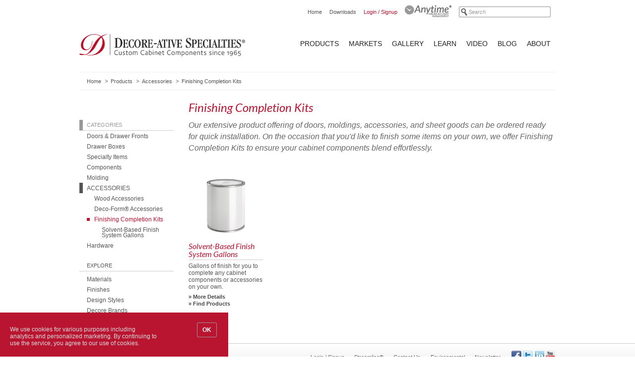

--- FILE ---
content_type: text/html; charset=utf-8
request_url: https://www.decore.com/products/accessories/finishing-completion-kits
body_size: 17178
content:


   

<!DOCTYPE html>
<html class="no-js">
<head>
    


<meta charset="utf-8" />

<title>Finishing System Kits | Decore.com</title>
<meta content="Gallons of finish for completing any extra parts." name="description" />
<link rel="stylesheet" type="text/css" href="https://www.decore.com/Content/Reset.css" />
<link rel="stylesheet" type="text/css" href="https://www.decore.com/Content/Site.css" />
<link rel="stylesheet" type="text/css" href="//fonts.googleapis.com/css?family=Lato:400,700italic,400italic,700">



<!-- _head -->
<script src="https://www.decore.com/Scripts/jquery-1.11.3.min.js" type="text/javascript"></script>
<script src="https://www.decore.com/Scripts/jquery-migrate-1.2.1.min.js" type="text/javascript"></script>

<script type="text/javascript">var browser = {};</script>
<!--[if lt IE 7]>   <script type="text/javascript">browser.ie6 = true;</script> <![endif]-->
<!--[if IE 7]>      <script type="text/javascript">browser.ie7 = true;</script> <![endif]-->
<!--[if IE 8]>      <script type="text/javascript">browser.ie8 = true;</script> <![endif]-->

<script type="text/javascript">
	var debug =  false; 	var qa =  false; 	var production =  true; 
	var doLogForeignErrors = false;
	var doSwallowProductionErrors = true;
	var doLogUnsupportedIEVersionErrors = false;

	window.onerror = function (message, url, lineNumber)
	{
		if ((doLogForeignErrors || url.match(/decore\.com/i)) || debug || qa)
		{
			if(!doLogUnsupportedIEVersionErrors && (browser.ie6 || browser.ie7 || browser.ie8)) {
				return;
			}
			//log error to server
			try
			{
				var clientInfo = [
						{ Key: "navigator.appCodeName", Value: navigator.appCodeName || "" },
						{ Key: "navigator.appName", Value: navigator.appName || "" },
						{ Key: "navigator.appVersion", Value: navigator.appVersion || "" },
						{ Key: "navigator.languange", Value: navigator.language || "" },
						{ Key: "navigator.platform", Value: navigator.platform || "" },
						{ Key: "navigator.product", Value: navigator.product || "" },
						{ Key: "navigator.productSub", Value: navigator.productSub || "" },
						{ Key: "navigator.userAgent", Value: navigator.userAgent || "" },
						{ Key: "navigator.vendor", Value: navigator.vendor || "" }
				];

				if(browser.ie6) {
					message = "[IE6-] " + message;
				} else if(browser.ie7) {
					message = "[IE7] " + message;
				} else if(browser.ie8) {
					message = "[IE8] " + message;
				}

				$.ajax(
					{
						type: "POST",
						url: "/error/logjavascripterror",
						data: JSON.stringify(
							{
								message: message,
								url: url,
								lineNumber: lineNumber,
								currentPage: location.href,
								clientInfo: clientInfo
							}),
						contentType: "application/json; charset=utf-8"
					});
			}
			catch (e) { }

			return (!debug && !qa) || (production && doSwallowProductionErrors);
		}
		else
		{
			return false;
		}
	};
</script>

<script src="https://www.decore.com/Scripts/jquery-ui-1.9.1.min.js" type="text/javascript"></script>
<script src="https://www.decore.com/Scripts/jquery.cookie.js" type="text/javascript"></script>
<script src="https://www.decore.com/Scripts/modernizr-1.7.min.js" type="text/javascript"></script>
<script src="https://www.decore.com/Scripts/JSON-min.js" type="text/javascript"></script>
<script src="https://www.decore.com/Scripts/decore.jquery.placeholder.js" type="text/javascript"></script>
<script src="https://www.decore.com/Scripts/common.js" type="text/javascript"></script>
<script src="https://www.decore.com/Scripts/js.extension.js" type="text/javascript"></script>
<script src="https://www.decore.com/Scripts/jquery.validate.js" type="text/javascript"></script>
<script src="https://www.decore.com/Scripts/jquery.validate.unobtrusive.js" type="text/javascript"></script>
<script src="https://www.decore.com/Scripts/jquery.tooltips.js" type="text/javascript"></script>
<script src="https://www.decore.com/Scripts/Site.js" type="text/javascript"></script>

<!-- _head -->

    
	
	
	<link type="text/css" rel="stylesheet" href="/content/page.css" />	
	
	<link type="text/css" rel="stylesheet" href="/content/products.css" />


</head>
<body>
    



<header>
    <div class="frame">
        <nav id="navHeader">
            <ul>
                <li><a href="/">Home</a></li>
                <li><a href="/downloads">Downloads</a></li>
                
	<li><a class="emp" href="/User/LogOn">Login / Signup</a></li>

                <li>
                        <div id="anytime" class="no-gutter">
        <a href="/Ordering/Home/Index" class="fade">
<p><img src="/Cms_Data/Contents/Decore/Media/Site-Global-Elements/AnyTime.png" alt="Order Online with AnyTime" height="25" width="94" /></p>        </a>
    </div>

                </li>
                <li>
                    
<script type="text/javascript">
	$(function () {
	    $("#siteSearch").on("submit", function () {
		    var $textbox = $("#siteSearch input");
			if ($textbox.val()) {
				var url = '/search';
				url = url + "?query=" + $textbox.val();
				window.location = url;
			}

			return false;
		});	
	});

</script>

<form action="#" method="post" id="siteSearch">
    <input type="text" name="keywords" value="Search" title="Search" id="siteSearchKey" />
</form>       
                </li>
            </ul>
        </nav>
            <div id="logo" class="no-gutter">
<p><a href="/"><img id="desktop_logo" style="margin-top: 6px;" src="/Cms_Data/Contents/Decore/Media/Logo/TCN13-1a-14-retina.png" alt="Decore-ative Specialties" width="334" height="45" /><img id="mobile_logo" style="display: none;" src="/Cms_Data/Contents/Decore/Media/Homepage2/images/TCN13-1a-14-retina_reversed.png" alt="Decore-ative Specialties" width="334" height="45" /></a></p>    </div>

        

<nav id="navMain">
	




<ul>	
	<li>
		<a href="/products">Products</a>
		    <div class="multiple">        
        <ul>
            <li>
				<span>Product Categories</span>
				<ul>
					<li><a href="/products/doors-and-drawer-fronts">Doors &amp; Drawer Fronts</a></li>	  
					<li><a href="/products/drawer-boxes">Drawer Boxes</a></li>	  
					<li><a href="/products/specialty-items">Specialty Items</a></li>	  
					<li><a href="/products/components">Components</a></li>	  
					<li><a href="/products/molding">Molding</a></li>	  
					<li><a href="/products/accessories">Accessories</a></li>	  
					<li><a href="/products/hardware">Hardware</a></li>	  
				</ul>
            </li>

        </ul>
                
		<ul>
			<li>
				<span>EXPLORE</span>
				<ul>
					<li><a href="/products/materials">Materials</a></li>
					<li><a href="/products/finishes">Finishes</a></li>
					<li><a href="/products/design-styles">Design Styles</a></li>
					<li><a href="/products/decore-brands">Decore Brands</a></li>
				</ul>
			</li>

		</ul>
    </div>

	</li>
	<li>
		<a href="/markets">Markets</a>
		
	</li>
	<li>
		<a href="/gallery">Gallery</a>
		
	</li>
	<li>
		<a href="/learn">Learn</a>
		
	</li>
	<li>
		<a href="/videos">Video</a>
		
	</li>
	<li>
		<a href="/blog">Blog</a>
		
	</li>
	<li>
		<a href="/about">About</a>
		
	</li>
</ul>


	


</nav>
    </div>
</header>


<nav id="navCrumbs" class="frame">
	<ul>
		<li><a href='/'>Home</a></li>
		<li><a href="/products">Products</a></li>
		<li><a href="/products/accessories">Accessories</a></li>
		<li>Finishing Completion Kits</li>

	</ul>
</nav>
	
    
    

    <section id="main" class="frame">
        












<section id="colL">	
	
	 


<nav id="navSub">


	<ul>
		<li class="current">
			<span>CATEGORIES</span>
			<ul>
				<li >
					

	<a href="/products/doors-and-drawer-fronts">Doors &amp; Drawer Fronts</a>

				</li>
				<li >
					

	<a href="/products/drawer-boxes">Drawer Boxes</a>

				</li>
				<li >
					

	<a href="/products/specialty-items">Specialty Items</a>

				</li>
				<li >
					

	<a href="/products/components">Components</a>

				</li>
				<li >
					

	<a href="/products/molding">Molding</a>

				</li>
				<li class="current">
					

	<a href="/products/accessories">Accessories</a>
		<ul>
				<li >
					

	<a href="/products/accessories/wood-accessories">Wood Accessories</a>

				</li>
				<li >
					

	<a href="/products/accessories/deco-form-accessories">Deco-Form&#174; Accessories</a>

				</li>
				<li class="on">
					

	<a href="/products/accessories/finishing-completion-kits">Finishing Completion Kits</a>
		<ul>
				<li >
					

	<a href="/products/accessories/solvent-based-finish-system-cans">Solvent-Based Finish System Gallons</a>

				</li>
		</ul>

				</li>
		</ul>

				</li>
				<li >
					

	<a href="/products/hardware">Hardware</a>

				</li>
			</ul>
		</li>	
	</ul>	


	<ul>
		<li >
			<span>EXPLORE</span>
			<ul>
				<li >
					

	<a href="/products/materials">Materials</a>

				</li>
				<li >
					

	<a href="/products/finishes">Finishes</a>

				</li>
				<li >
					

	<a href="/products/design-styles">Design Styles</a>

				</li>
				<li >
					

	<a href="/products/decore-brands">Decore Brands</a>

				</li>
			</ul>
		</li>	
	</ul>	

</nav>
</section>
<section id="colR">
	







<h1>Finishing Completion Kits</h1>
<div id="hero" class="section">

	<div id="heroCaption">
	Our extensive product offering of doors, moldings, accessories, and sheet goods can be ordered ready for quick installation. On the occasion that you&#39;d like to finish some items on your own, we offer Finishing Completion Kits to ensure your cabinet components blend effortlessly.
	</div>
</div>



	<ul class="cols four">
<li class="prodCatList">
				<a href="/products/accessories/solvent-based-finish-system-cans"><img src="https://www.decore.com/Cms_Data/Contents/Decore/Media/Products/Landing-Page/sbf_paint_can.png" alt="Solvent-Based Finish System Gallons" title="Solvent-Based Finish System Gallons" class="prodCatListImg" /></a><br />
			<a href="/products/accessories/solvent-based-finish-system-cans" class="prodCatListTitle">Solvent-Based Finish System Gallons</a>
			Gallons of finish for you to complete any cabinet components or accessories on your own.
			<ul class="ctaList">
				<li><a href="/products/accessories/solvent-based-finish-system-cans" class="more">More Details</a></li>
				<li><a href="/products/search?appliedFacetIds=2048" class="more">Find Products</a></li>
			</ul>
			
		</li>	 
	</ul>

<script type="text/javascript">
	$('ul.cols li.prodCat:nth-child(4n)').addClass('last');
</script>
<style type="text/css">
img#heroImg {
width: auto;
height: auto;
box-shadow: none;
}
</style>
</section>

        

        <br class="clear" />
    </section>

    
    

    
<footer id="footer">
    <div class="frame">
        <div class="left">
            <nav id="navLegal">
                <ul>
<li>&copy; 1998-2025 Decore-ative Specialties</li>
<!--<li><a href="/privacy-policy/">Privacy Policy</a></li>-->
<li><a href="/terms-of-use/">Terms of Use</a></li>
</ul>
<script type="text/javascript">
jQuery(document).ready(function($){
$('<link>')
  .appendTo('head')
  .attr({
      type: 'text/css', 
      rel: 'stylesheet',
      href: 'https://www.decore.com/Cms_Data/Contents/Decore/Media/Custom-HTML/decore-site-override.css'
  });
/*
$('<meta>')
  .appendTo('head')
  .attr({
      name: 'viewport', 
      content: 'width=device-width, initial-scale=1'
  });
*/
});
</script>
            </nav>
        </div>
        <div class="right">
            <nav id="navFooter">

				 <ul>
<li><a href="/User/LogOn/">Login / Signup</a></li>
<li><a href="/products/decore-brands/streamline/">Streamline&reg;</a></li>
<li><a href="/about/contact-us/">Contact Us</a></li>
<li><a href="/environmental/">Environmental</a></li>
<li><a href="/newsletter/">Newsletter</a>&nbsp;&nbsp;&nbsp;&nbsp;</li>
</ul>
            </nav>
            
            <a href="//www.facebook.com/DecoreativeSpecialties" id="facebook" class="socialMedia fade" target="_blank"></a>
            <a href="//twitter.com/DecoreSpec" id="twitter" class="socialMedia fade" target="_blank"></a>
            <a href="//www.linkedin.com/company/decore-ative-specialties" id="linkedIn" class="socialMedia fade" target="_blank"></a>
            <a href="//www.youtube.com/user/DecoreSpec" id="youTube" class="socialMedia fade" target="_blank"></a>
        </div>
    </div>

		
</footer>
<!-- Server: EXTIISPRD04 -->





<script type="text/javascript" src="/Resource/scripts?version=1_0_0_0&compressed=True" ></script>



<!-- Google tag (gtag.js) -->
<script async src="https://www.googletagmanager.com/gtag/js?id=G-KCY4GF4LKM"></script>
<script>
	window.dataLayer = window.dataLayer || [];
	function gtag() { dataLayer.push(arguments); }
	gtag('js', new Date());

	gtag('config', 'G-KCY4GF4LKM');
</script>



 
<div id="decore-chat-container" style="position:fixed;bottom:0;right:0;height:500px;width:320px;z-index:100;pointer-events:none">
  <iframe id="decore-chat" sandbox="allow-same-origin allow-scripts allow-forms allow-popups"
          style="border: 0; width:320px; height:500px;display:block;"
          srcdoc='<html><head><script src="https://app.five9.com/consoles/SocialWidget/five9-social-widget.min.js"></script></head><body><script>Five9SocialWidget.addWidget({type:"chat",rootUrl: "https://app.five9.com/consoles/",tenant:"Decore",title:"Decore Chat",profiles:["Information"],showProfiles:false,showEmailButton:false,useBusinessHours:true,theme:"default-theme.css"});</script></body></html>'>
  </iframe>
  <div id="decore-chat-button" style="height:38px;width:89px;position:relative;bottom:38px;margin:0 auto;pointer-events:auto">&nbsp;</div>
</div>
<script type="text/javascript">
  var chatFrame = document.querySelector("#decore-chat");
  var chatContainer = document.querySelector("#decore-chat-container");
  var chatButton = document.querySelector("#decore-chat-button");
  var chatMin = null;
  var maxButton = null;
  var isMouseoverRunning = false;

  var onMinimize = function () {
    chatContainer.style.pointerEvents = "none";
    chatButton.style.display = "block";
  };

  var onMaximize = function () {
      chatContainer.style.pointerEvents = "auto";
      chatButton.style.display = "none";
  }

  chatButton.addEventListener("click", function (e) {
    maxButton.click();
  })
  var timeout = null;
  var setupChatFrame = function () {
    try {
      if (chatFrame.contentDocument.readyState == "complete") {
        var minButton = chatFrame.contentDocument.querySelector("#five9-minimize-icon");
        maxButton = chatFrame.contentDocument.querySelector("#five9-maximize-button");
        var popoutButton = chatFrame.contentDocument.querySelector("#five9-popout-button");
        chatMin = chatFrame.contentDocument.querySelector(".five9-frame-minimized");

        minButton.addEventListener("click", onMinimize);
        popoutButton.addEventListener("click", onMinimize);
        maxButton.addEventListener("click", onMaximize);

        if (chatMin.style.display == "none") {
          onMaximize();
        } else {
          onMinimize();
        }
      } else {
        setTimeout(setupChatFrame, 500)
      }
    } catch (e) {
      if (timeout) {
        clearTimeout(timeout);
      }
    }
  };

  timeout = setTimeout(setupChatFrame, 500)

</script>


<style type="text/css">
	.cookie-policy-container{
		z-index:1000;
		max-width:460px;
		position: fixed;
		bottom: 0;
		left: 0;
		color: #ddd;
		background-color: #B91531;
		display:none;
		align-items:baseline;
		justify-content: space-between;
	}
	.cookie-policy-container .policy-desc, .cookie-policy-container .policy-close {margin:20px;}
	.cookie-policy-container .policy-desc a {color:#eee;text-decoration: underline;}
	.cookie-policy-container .policy-close {color: #fff;}
	.cookie-policy-container .policy-close button {border-radius:3px; box-shadow:none;background:transparent; color:#fff;}
</style>

<div class="cookie-policy-container">
<div class="policy-desc">We use cookies for various purposes including analytics and personalized marketing. By continuing to use the service, you agree to our use of cookies.&nbsp;&nbsp;</div>
<div class="policy-desc"></div>
<div class="policy-close"><button class="close-popup" href="#" onclick="dismissCookiePopup()">OK</button></div>
</div>

<script type="text/javascript">
	// Cookie policy
	var date = new Date();
	date.setTime(date.getTime() + (365 * 24 * 60 * 60 * 1000));
    if (typeof $.cookie('cookiepolicyshown') === 'undefined' || $.cookie('cookiepolicyshown') === null) {
		$.cookie('cookiepolicyshown', '0', { expires: date, path: '/' });
		$(".cookie-policy-container").css("display", "flex");
	} else if ($.cookie('cookiepolicyshown') === '0') {
        $(".cookie-policy-container").css("display", "flex");
	}

	function dismissCookiePopup(){
        $.cookie('cookiepolicyshown', '1', { expires: date, path: '/'});
		$(".cookie-policy-container").hide();
	}
</script>
</body>
</html>
